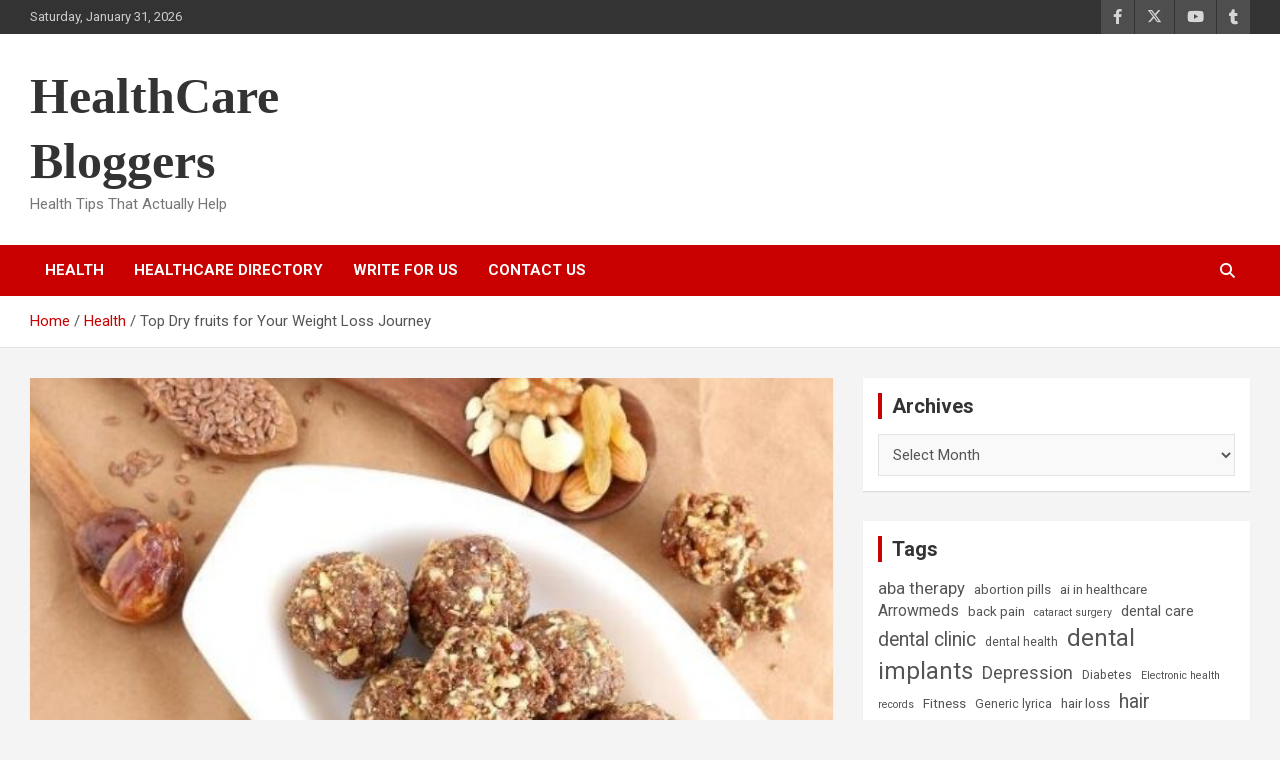

--- FILE ---
content_type: text/html; charset=UTF-8
request_url: https://www.healthcarebloggers.com/dry-fruits-for-weight-loss-journey/
body_size: 15642
content:
<!doctype html>
<html lang="en-US">
<head>
	<meta charset="UTF-8">
	<meta name="viewport" content="width=device-width, initial-scale=1, shrink-to-fit=no">
	<link rel="profile" href="https://gmpg.org/xfn/11">

	<meta name='robots' content='index, follow, max-image-preview:large, max-snippet:-1, max-video-preview:-1' />

	<!-- This site is optimized with the Yoast SEO plugin v26.8 - https://yoast.com/product/yoast-seo-wordpress/ -->
	<title>Top Dry fruits for Your Weight Loss Journey</title>
	<link rel="canonical" href="https://www.healthcarebloggers.com/dry-fruits-for-weight-loss-journey/" />
	<meta property="og:locale" content="en_US" />
	<meta property="og:type" content="article" />
	<meta property="og:title" content="Top Dry fruits for Your Weight Loss Journey" />
	<meta property="og:description" content="There is no doubt that dry fruits are an easy and even healthy alternative to sugary candies and even tempting chocolates. They are full of fibers, proteins, minerals, vitamins, antioxidants,&hellip;" />
	<meta property="og:url" content="https://www.healthcarebloggers.com/dry-fruits-for-weight-loss-journey/" />
	<meta property="og:site_name" content="HealthCare Bloggers" />
	<meta property="article:publisher" content="https://www.facebook.com/healthcarebloggers/" />
	<meta property="article:published_time" content="2023-02-03T10:12:55+00:00" />
	<meta property="article:modified_time" content="2023-02-03T10:13:07+00:00" />
	<meta property="og:image" content="https://www.healthcarebloggers.com/wp-content/uploads/2023/02/dry-fruits-weight-e1675419020252.jpg" />
	<meta property="og:image:width" content="596" />
	<meta property="og:image:height" content="335" />
	<meta property="og:image:type" content="image/jpeg" />
	<meta name="author" content="healthcarebloggers" />
	<meta name="twitter:card" content="summary_large_image" />
	<meta name="twitter:creator" content="@TipsblogHealth" />
	<meta name="twitter:site" content="@TipsblogHealth" />
	<meta name="twitter:label1" content="Written by" />
	<meta name="twitter:data1" content="healthcarebloggers" />
	<meta name="twitter:label2" content="Est. reading time" />
	<meta name="twitter:data2" content="3 minutes" />
	<script type="application/ld+json" class="yoast-schema-graph">{"@context":"https://schema.org","@graph":[{"@type":"Article","@id":"https://www.healthcarebloggers.com/dry-fruits-for-weight-loss-journey/#article","isPartOf":{"@id":"https://www.healthcarebloggers.com/dry-fruits-for-weight-loss-journey/"},"author":{"name":"healthcarebloggers","@id":"https://www.healthcarebloggers.com/#/schema/person/c3c3a66eca29b6e3ef9a852a14ff8cf0"},"headline":"Top Dry fruits for Your Weight Loss Journey","datePublished":"2023-02-03T10:12:55+00:00","dateModified":"2023-02-03T10:13:07+00:00","mainEntityOfPage":{"@id":"https://www.healthcarebloggers.com/dry-fruits-for-weight-loss-journey/"},"wordCount":568,"image":{"@id":"https://www.healthcarebloggers.com/dry-fruits-for-weight-loss-journey/#primaryimage"},"thumbnailUrl":"https://www.healthcarebloggers.com/wp-content/uploads/2023/02/dry-fruits-weight-e1675419020252.jpg","keywords":["dry fruits for weight loss","dry fruits health","dry fruits weight loss"],"articleSection":["Health"],"inLanguage":"en-US"},{"@type":"WebPage","@id":"https://www.healthcarebloggers.com/dry-fruits-for-weight-loss-journey/","url":"https://www.healthcarebloggers.com/dry-fruits-for-weight-loss-journey/","name":"Top Dry fruits for Your Weight Loss Journey","isPartOf":{"@id":"https://www.healthcarebloggers.com/#website"},"primaryImageOfPage":{"@id":"https://www.healthcarebloggers.com/dry-fruits-for-weight-loss-journey/#primaryimage"},"image":{"@id":"https://www.healthcarebloggers.com/dry-fruits-for-weight-loss-journey/#primaryimage"},"thumbnailUrl":"https://www.healthcarebloggers.com/wp-content/uploads/2023/02/dry-fruits-weight-e1675419020252.jpg","datePublished":"2023-02-03T10:12:55+00:00","dateModified":"2023-02-03T10:13:07+00:00","author":{"@id":"https://www.healthcarebloggers.com/#/schema/person/c3c3a66eca29b6e3ef9a852a14ff8cf0"},"breadcrumb":{"@id":"https://www.healthcarebloggers.com/dry-fruits-for-weight-loss-journey/#breadcrumb"},"inLanguage":"en-US","potentialAction":[{"@type":"ReadAction","target":["https://www.healthcarebloggers.com/dry-fruits-for-weight-loss-journey/"]}]},{"@type":"ImageObject","inLanguage":"en-US","@id":"https://www.healthcarebloggers.com/dry-fruits-for-weight-loss-journey/#primaryimage","url":"https://www.healthcarebloggers.com/wp-content/uploads/2023/02/dry-fruits-weight-e1675419020252.jpg","contentUrl":"https://www.healthcarebloggers.com/wp-content/uploads/2023/02/dry-fruits-weight-e1675419020252.jpg","width":596,"height":335,"caption":"dry fruits health"},{"@type":"BreadcrumbList","@id":"https://www.healthcarebloggers.com/dry-fruits-for-weight-loss-journey/#breadcrumb","itemListElement":[{"@type":"ListItem","position":1,"name":"Home","item":"https://www.healthcarebloggers.com/"},{"@type":"ListItem","position":2,"name":"Top Dry fruits for Your Weight Loss Journey"}]},{"@type":"WebSite","@id":"https://www.healthcarebloggers.com/#website","url":"https://www.healthcarebloggers.com/","name":"HealthCareBloggers","description":"Health Tips That Actually Help","potentialAction":[{"@type":"SearchAction","target":{"@type":"EntryPoint","urlTemplate":"https://www.healthcarebloggers.com/?s={search_term_string}"},"query-input":{"@type":"PropertyValueSpecification","valueRequired":true,"valueName":"search_term_string"}}],"inLanguage":"en-US"},{"@type":"Person","@id":"https://www.healthcarebloggers.com/#/schema/person/c3c3a66eca29b6e3ef9a852a14ff8cf0","name":"healthcarebloggers","sameAs":["http://healthcarebloggers.com"],"url":"https://www.healthcarebloggers.com/author/healthcarebloggers/"}]}</script>
	<!-- / Yoast SEO plugin. -->


<link rel='dns-prefetch' href='//www.healthcarebloggers.com' />
<link rel='dns-prefetch' href='//fonts.googleapis.com' />
<link rel="alternate" type="application/rss+xml" title="HealthCare Bloggers &raquo; Feed" href="https://www.healthcarebloggers.com/feed/" />
<link rel="alternate" type="application/rss+xml" title="HealthCare Bloggers &raquo; Comments Feed" href="https://www.healthcarebloggers.com/comments/feed/" />
<link rel="alternate" title="oEmbed (JSON)" type="application/json+oembed" href="https://www.healthcarebloggers.com/wp-json/oembed/1.0/embed?url=https%3A%2F%2Fwww.healthcarebloggers.com%2Fdry-fruits-for-weight-loss-journey%2F" />
<link rel="alternate" title="oEmbed (XML)" type="text/xml+oembed" href="https://www.healthcarebloggers.com/wp-json/oembed/1.0/embed?url=https%3A%2F%2Fwww.healthcarebloggers.com%2Fdry-fruits-for-weight-loss-journey%2F&#038;format=xml" />
<style id='wp-img-auto-sizes-contain-inline-css' type='text/css'>
img:is([sizes=auto i],[sizes^="auto," i]){contain-intrinsic-size:3000px 1500px}
/*# sourceURL=wp-img-auto-sizes-contain-inline-css */
</style>
<style id='wp-emoji-styles-inline-css' type='text/css'>

	img.wp-smiley, img.emoji {
		display: inline !important;
		border: none !important;
		box-shadow: none !important;
		height: 1em !important;
		width: 1em !important;
		margin: 0 0.07em !important;
		vertical-align: -0.1em !important;
		background: none !important;
		padding: 0 !important;
	}
/*# sourceURL=wp-emoji-styles-inline-css */
</style>
<style id='wp-block-library-inline-css' type='text/css'>
:root{--wp-block-synced-color:#7a00df;--wp-block-synced-color--rgb:122,0,223;--wp-bound-block-color:var(--wp-block-synced-color);--wp-editor-canvas-background:#ddd;--wp-admin-theme-color:#007cba;--wp-admin-theme-color--rgb:0,124,186;--wp-admin-theme-color-darker-10:#006ba1;--wp-admin-theme-color-darker-10--rgb:0,107,160.5;--wp-admin-theme-color-darker-20:#005a87;--wp-admin-theme-color-darker-20--rgb:0,90,135;--wp-admin-border-width-focus:2px}@media (min-resolution:192dpi){:root{--wp-admin-border-width-focus:1.5px}}.wp-element-button{cursor:pointer}:root .has-very-light-gray-background-color{background-color:#eee}:root .has-very-dark-gray-background-color{background-color:#313131}:root .has-very-light-gray-color{color:#eee}:root .has-very-dark-gray-color{color:#313131}:root .has-vivid-green-cyan-to-vivid-cyan-blue-gradient-background{background:linear-gradient(135deg,#00d084,#0693e3)}:root .has-purple-crush-gradient-background{background:linear-gradient(135deg,#34e2e4,#4721fb 50%,#ab1dfe)}:root .has-hazy-dawn-gradient-background{background:linear-gradient(135deg,#faaca8,#dad0ec)}:root .has-subdued-olive-gradient-background{background:linear-gradient(135deg,#fafae1,#67a671)}:root .has-atomic-cream-gradient-background{background:linear-gradient(135deg,#fdd79a,#004a59)}:root .has-nightshade-gradient-background{background:linear-gradient(135deg,#330968,#31cdcf)}:root .has-midnight-gradient-background{background:linear-gradient(135deg,#020381,#2874fc)}:root{--wp--preset--font-size--normal:16px;--wp--preset--font-size--huge:42px}.has-regular-font-size{font-size:1em}.has-larger-font-size{font-size:2.625em}.has-normal-font-size{font-size:var(--wp--preset--font-size--normal)}.has-huge-font-size{font-size:var(--wp--preset--font-size--huge)}.has-text-align-center{text-align:center}.has-text-align-left{text-align:left}.has-text-align-right{text-align:right}.has-fit-text{white-space:nowrap!important}#end-resizable-editor-section{display:none}.aligncenter{clear:both}.items-justified-left{justify-content:flex-start}.items-justified-center{justify-content:center}.items-justified-right{justify-content:flex-end}.items-justified-space-between{justify-content:space-between}.screen-reader-text{border:0;clip-path:inset(50%);height:1px;margin:-1px;overflow:hidden;padding:0;position:absolute;width:1px;word-wrap:normal!important}.screen-reader-text:focus{background-color:#ddd;clip-path:none;color:#444;display:block;font-size:1em;height:auto;left:5px;line-height:normal;padding:15px 23px 14px;text-decoration:none;top:5px;width:auto;z-index:100000}html :where(.has-border-color){border-style:solid}html :where([style*=border-top-color]){border-top-style:solid}html :where([style*=border-right-color]){border-right-style:solid}html :where([style*=border-bottom-color]){border-bottom-style:solid}html :where([style*=border-left-color]){border-left-style:solid}html :where([style*=border-width]){border-style:solid}html :where([style*=border-top-width]){border-top-style:solid}html :where([style*=border-right-width]){border-right-style:solid}html :where([style*=border-bottom-width]){border-bottom-style:solid}html :where([style*=border-left-width]){border-left-style:solid}html :where(img[class*=wp-image-]){height:auto;max-width:100%}:where(figure){margin:0 0 1em}html :where(.is-position-sticky){--wp-admin--admin-bar--position-offset:var(--wp-admin--admin-bar--height,0px)}@media screen and (max-width:600px){html :where(.is-position-sticky){--wp-admin--admin-bar--position-offset:0px}}

/*# sourceURL=wp-block-library-inline-css */
</style><style id='wp-block-image-inline-css' type='text/css'>
.wp-block-image>a,.wp-block-image>figure>a{display:inline-block}.wp-block-image img{box-sizing:border-box;height:auto;max-width:100%;vertical-align:bottom}@media not (prefers-reduced-motion){.wp-block-image img.hide{visibility:hidden}.wp-block-image img.show{animation:show-content-image .4s}}.wp-block-image[style*=border-radius] img,.wp-block-image[style*=border-radius]>a{border-radius:inherit}.wp-block-image.has-custom-border img{box-sizing:border-box}.wp-block-image.aligncenter{text-align:center}.wp-block-image.alignfull>a,.wp-block-image.alignwide>a{width:100%}.wp-block-image.alignfull img,.wp-block-image.alignwide img{height:auto;width:100%}.wp-block-image .aligncenter,.wp-block-image .alignleft,.wp-block-image .alignright,.wp-block-image.aligncenter,.wp-block-image.alignleft,.wp-block-image.alignright{display:table}.wp-block-image .aligncenter>figcaption,.wp-block-image .alignleft>figcaption,.wp-block-image .alignright>figcaption,.wp-block-image.aligncenter>figcaption,.wp-block-image.alignleft>figcaption,.wp-block-image.alignright>figcaption{caption-side:bottom;display:table-caption}.wp-block-image .alignleft{float:left;margin:.5em 1em .5em 0}.wp-block-image .alignright{float:right;margin:.5em 0 .5em 1em}.wp-block-image .aligncenter{margin-left:auto;margin-right:auto}.wp-block-image :where(figcaption){margin-bottom:1em;margin-top:.5em}.wp-block-image.is-style-circle-mask img{border-radius:9999px}@supports ((-webkit-mask-image:none) or (mask-image:none)) or (-webkit-mask-image:none){.wp-block-image.is-style-circle-mask img{border-radius:0;-webkit-mask-image:url('data:image/svg+xml;utf8,<svg viewBox="0 0 100 100" xmlns="http://www.w3.org/2000/svg"><circle cx="50" cy="50" r="50"/></svg>');mask-image:url('data:image/svg+xml;utf8,<svg viewBox="0 0 100 100" xmlns="http://www.w3.org/2000/svg"><circle cx="50" cy="50" r="50"/></svg>');mask-mode:alpha;-webkit-mask-position:center;mask-position:center;-webkit-mask-repeat:no-repeat;mask-repeat:no-repeat;-webkit-mask-size:contain;mask-size:contain}}:root :where(.wp-block-image.is-style-rounded img,.wp-block-image .is-style-rounded img){border-radius:9999px}.wp-block-image figure{margin:0}.wp-lightbox-container{display:flex;flex-direction:column;position:relative}.wp-lightbox-container img{cursor:zoom-in}.wp-lightbox-container img:hover+button{opacity:1}.wp-lightbox-container button{align-items:center;backdrop-filter:blur(16px) saturate(180%);background-color:#5a5a5a40;border:none;border-radius:4px;cursor:zoom-in;display:flex;height:20px;justify-content:center;opacity:0;padding:0;position:absolute;right:16px;text-align:center;top:16px;width:20px;z-index:100}@media not (prefers-reduced-motion){.wp-lightbox-container button{transition:opacity .2s ease}}.wp-lightbox-container button:focus-visible{outline:3px auto #5a5a5a40;outline:3px auto -webkit-focus-ring-color;outline-offset:3px}.wp-lightbox-container button:hover{cursor:pointer;opacity:1}.wp-lightbox-container button:focus{opacity:1}.wp-lightbox-container button:focus,.wp-lightbox-container button:hover,.wp-lightbox-container button:not(:hover):not(:active):not(.has-background){background-color:#5a5a5a40;border:none}.wp-lightbox-overlay{box-sizing:border-box;cursor:zoom-out;height:100vh;left:0;overflow:hidden;position:fixed;top:0;visibility:hidden;width:100%;z-index:100000}.wp-lightbox-overlay .close-button{align-items:center;cursor:pointer;display:flex;justify-content:center;min-height:40px;min-width:40px;padding:0;position:absolute;right:calc(env(safe-area-inset-right) + 16px);top:calc(env(safe-area-inset-top) + 16px);z-index:5000000}.wp-lightbox-overlay .close-button:focus,.wp-lightbox-overlay .close-button:hover,.wp-lightbox-overlay .close-button:not(:hover):not(:active):not(.has-background){background:none;border:none}.wp-lightbox-overlay .lightbox-image-container{height:var(--wp--lightbox-container-height);left:50%;overflow:hidden;position:absolute;top:50%;transform:translate(-50%,-50%);transform-origin:top left;width:var(--wp--lightbox-container-width);z-index:9999999999}.wp-lightbox-overlay .wp-block-image{align-items:center;box-sizing:border-box;display:flex;height:100%;justify-content:center;margin:0;position:relative;transform-origin:0 0;width:100%;z-index:3000000}.wp-lightbox-overlay .wp-block-image img{height:var(--wp--lightbox-image-height);min-height:var(--wp--lightbox-image-height);min-width:var(--wp--lightbox-image-width);width:var(--wp--lightbox-image-width)}.wp-lightbox-overlay .wp-block-image figcaption{display:none}.wp-lightbox-overlay button{background:none;border:none}.wp-lightbox-overlay .scrim{background-color:#fff;height:100%;opacity:.9;position:absolute;width:100%;z-index:2000000}.wp-lightbox-overlay.active{visibility:visible}@media not (prefers-reduced-motion){.wp-lightbox-overlay.active{animation:turn-on-visibility .25s both}.wp-lightbox-overlay.active img{animation:turn-on-visibility .35s both}.wp-lightbox-overlay.show-closing-animation:not(.active){animation:turn-off-visibility .35s both}.wp-lightbox-overlay.show-closing-animation:not(.active) img{animation:turn-off-visibility .25s both}.wp-lightbox-overlay.zoom.active{animation:none;opacity:1;visibility:visible}.wp-lightbox-overlay.zoom.active .lightbox-image-container{animation:lightbox-zoom-in .4s}.wp-lightbox-overlay.zoom.active .lightbox-image-container img{animation:none}.wp-lightbox-overlay.zoom.active .scrim{animation:turn-on-visibility .4s forwards}.wp-lightbox-overlay.zoom.show-closing-animation:not(.active){animation:none}.wp-lightbox-overlay.zoom.show-closing-animation:not(.active) .lightbox-image-container{animation:lightbox-zoom-out .4s}.wp-lightbox-overlay.zoom.show-closing-animation:not(.active) .lightbox-image-container img{animation:none}.wp-lightbox-overlay.zoom.show-closing-animation:not(.active) .scrim{animation:turn-off-visibility .4s forwards}}@keyframes show-content-image{0%{visibility:hidden}99%{visibility:hidden}to{visibility:visible}}@keyframes turn-on-visibility{0%{opacity:0}to{opacity:1}}@keyframes turn-off-visibility{0%{opacity:1;visibility:visible}99%{opacity:0;visibility:visible}to{opacity:0;visibility:hidden}}@keyframes lightbox-zoom-in{0%{transform:translate(calc((-100vw + var(--wp--lightbox-scrollbar-width))/2 + var(--wp--lightbox-initial-left-position)),calc(-50vh + var(--wp--lightbox-initial-top-position))) scale(var(--wp--lightbox-scale))}to{transform:translate(-50%,-50%) scale(1)}}@keyframes lightbox-zoom-out{0%{transform:translate(-50%,-50%) scale(1);visibility:visible}99%{visibility:visible}to{transform:translate(calc((-100vw + var(--wp--lightbox-scrollbar-width))/2 + var(--wp--lightbox-initial-left-position)),calc(-50vh + var(--wp--lightbox-initial-top-position))) scale(var(--wp--lightbox-scale));visibility:hidden}}
/*# sourceURL=https://www.healthcarebloggers.com/wp-includes/blocks/image/style.min.css */
</style>
<style id='global-styles-inline-css' type='text/css'>
:root{--wp--preset--aspect-ratio--square: 1;--wp--preset--aspect-ratio--4-3: 4/3;--wp--preset--aspect-ratio--3-4: 3/4;--wp--preset--aspect-ratio--3-2: 3/2;--wp--preset--aspect-ratio--2-3: 2/3;--wp--preset--aspect-ratio--16-9: 16/9;--wp--preset--aspect-ratio--9-16: 9/16;--wp--preset--color--black: #000000;--wp--preset--color--cyan-bluish-gray: #abb8c3;--wp--preset--color--white: #ffffff;--wp--preset--color--pale-pink: #f78da7;--wp--preset--color--vivid-red: #cf2e2e;--wp--preset--color--luminous-vivid-orange: #ff6900;--wp--preset--color--luminous-vivid-amber: #fcb900;--wp--preset--color--light-green-cyan: #7bdcb5;--wp--preset--color--vivid-green-cyan: #00d084;--wp--preset--color--pale-cyan-blue: #8ed1fc;--wp--preset--color--vivid-cyan-blue: #0693e3;--wp--preset--color--vivid-purple: #9b51e0;--wp--preset--gradient--vivid-cyan-blue-to-vivid-purple: linear-gradient(135deg,rgb(6,147,227) 0%,rgb(155,81,224) 100%);--wp--preset--gradient--light-green-cyan-to-vivid-green-cyan: linear-gradient(135deg,rgb(122,220,180) 0%,rgb(0,208,130) 100%);--wp--preset--gradient--luminous-vivid-amber-to-luminous-vivid-orange: linear-gradient(135deg,rgb(252,185,0) 0%,rgb(255,105,0) 100%);--wp--preset--gradient--luminous-vivid-orange-to-vivid-red: linear-gradient(135deg,rgb(255,105,0) 0%,rgb(207,46,46) 100%);--wp--preset--gradient--very-light-gray-to-cyan-bluish-gray: linear-gradient(135deg,rgb(238,238,238) 0%,rgb(169,184,195) 100%);--wp--preset--gradient--cool-to-warm-spectrum: linear-gradient(135deg,rgb(74,234,220) 0%,rgb(151,120,209) 20%,rgb(207,42,186) 40%,rgb(238,44,130) 60%,rgb(251,105,98) 80%,rgb(254,248,76) 100%);--wp--preset--gradient--blush-light-purple: linear-gradient(135deg,rgb(255,206,236) 0%,rgb(152,150,240) 100%);--wp--preset--gradient--blush-bordeaux: linear-gradient(135deg,rgb(254,205,165) 0%,rgb(254,45,45) 50%,rgb(107,0,62) 100%);--wp--preset--gradient--luminous-dusk: linear-gradient(135deg,rgb(255,203,112) 0%,rgb(199,81,192) 50%,rgb(65,88,208) 100%);--wp--preset--gradient--pale-ocean: linear-gradient(135deg,rgb(255,245,203) 0%,rgb(182,227,212) 50%,rgb(51,167,181) 100%);--wp--preset--gradient--electric-grass: linear-gradient(135deg,rgb(202,248,128) 0%,rgb(113,206,126) 100%);--wp--preset--gradient--midnight: linear-gradient(135deg,rgb(2,3,129) 0%,rgb(40,116,252) 100%);--wp--preset--font-size--small: 13px;--wp--preset--font-size--medium: 20px;--wp--preset--font-size--large: 36px;--wp--preset--font-size--x-large: 42px;--wp--preset--spacing--20: 0.44rem;--wp--preset--spacing--30: 0.67rem;--wp--preset--spacing--40: 1rem;--wp--preset--spacing--50: 1.5rem;--wp--preset--spacing--60: 2.25rem;--wp--preset--spacing--70: 3.38rem;--wp--preset--spacing--80: 5.06rem;--wp--preset--shadow--natural: 6px 6px 9px rgba(0, 0, 0, 0.2);--wp--preset--shadow--deep: 12px 12px 50px rgba(0, 0, 0, 0.4);--wp--preset--shadow--sharp: 6px 6px 0px rgba(0, 0, 0, 0.2);--wp--preset--shadow--outlined: 6px 6px 0px -3px rgb(255, 255, 255), 6px 6px rgb(0, 0, 0);--wp--preset--shadow--crisp: 6px 6px 0px rgb(0, 0, 0);}:where(.is-layout-flex){gap: 0.5em;}:where(.is-layout-grid){gap: 0.5em;}body .is-layout-flex{display: flex;}.is-layout-flex{flex-wrap: wrap;align-items: center;}.is-layout-flex > :is(*, div){margin: 0;}body .is-layout-grid{display: grid;}.is-layout-grid > :is(*, div){margin: 0;}:where(.wp-block-columns.is-layout-flex){gap: 2em;}:where(.wp-block-columns.is-layout-grid){gap: 2em;}:where(.wp-block-post-template.is-layout-flex){gap: 1.25em;}:where(.wp-block-post-template.is-layout-grid){gap: 1.25em;}.has-black-color{color: var(--wp--preset--color--black) !important;}.has-cyan-bluish-gray-color{color: var(--wp--preset--color--cyan-bluish-gray) !important;}.has-white-color{color: var(--wp--preset--color--white) !important;}.has-pale-pink-color{color: var(--wp--preset--color--pale-pink) !important;}.has-vivid-red-color{color: var(--wp--preset--color--vivid-red) !important;}.has-luminous-vivid-orange-color{color: var(--wp--preset--color--luminous-vivid-orange) !important;}.has-luminous-vivid-amber-color{color: var(--wp--preset--color--luminous-vivid-amber) !important;}.has-light-green-cyan-color{color: var(--wp--preset--color--light-green-cyan) !important;}.has-vivid-green-cyan-color{color: var(--wp--preset--color--vivid-green-cyan) !important;}.has-pale-cyan-blue-color{color: var(--wp--preset--color--pale-cyan-blue) !important;}.has-vivid-cyan-blue-color{color: var(--wp--preset--color--vivid-cyan-blue) !important;}.has-vivid-purple-color{color: var(--wp--preset--color--vivid-purple) !important;}.has-black-background-color{background-color: var(--wp--preset--color--black) !important;}.has-cyan-bluish-gray-background-color{background-color: var(--wp--preset--color--cyan-bluish-gray) !important;}.has-white-background-color{background-color: var(--wp--preset--color--white) !important;}.has-pale-pink-background-color{background-color: var(--wp--preset--color--pale-pink) !important;}.has-vivid-red-background-color{background-color: var(--wp--preset--color--vivid-red) !important;}.has-luminous-vivid-orange-background-color{background-color: var(--wp--preset--color--luminous-vivid-orange) !important;}.has-luminous-vivid-amber-background-color{background-color: var(--wp--preset--color--luminous-vivid-amber) !important;}.has-light-green-cyan-background-color{background-color: var(--wp--preset--color--light-green-cyan) !important;}.has-vivid-green-cyan-background-color{background-color: var(--wp--preset--color--vivid-green-cyan) !important;}.has-pale-cyan-blue-background-color{background-color: var(--wp--preset--color--pale-cyan-blue) !important;}.has-vivid-cyan-blue-background-color{background-color: var(--wp--preset--color--vivid-cyan-blue) !important;}.has-vivid-purple-background-color{background-color: var(--wp--preset--color--vivid-purple) !important;}.has-black-border-color{border-color: var(--wp--preset--color--black) !important;}.has-cyan-bluish-gray-border-color{border-color: var(--wp--preset--color--cyan-bluish-gray) !important;}.has-white-border-color{border-color: var(--wp--preset--color--white) !important;}.has-pale-pink-border-color{border-color: var(--wp--preset--color--pale-pink) !important;}.has-vivid-red-border-color{border-color: var(--wp--preset--color--vivid-red) !important;}.has-luminous-vivid-orange-border-color{border-color: var(--wp--preset--color--luminous-vivid-orange) !important;}.has-luminous-vivid-amber-border-color{border-color: var(--wp--preset--color--luminous-vivid-amber) !important;}.has-light-green-cyan-border-color{border-color: var(--wp--preset--color--light-green-cyan) !important;}.has-vivid-green-cyan-border-color{border-color: var(--wp--preset--color--vivid-green-cyan) !important;}.has-pale-cyan-blue-border-color{border-color: var(--wp--preset--color--pale-cyan-blue) !important;}.has-vivid-cyan-blue-border-color{border-color: var(--wp--preset--color--vivid-cyan-blue) !important;}.has-vivid-purple-border-color{border-color: var(--wp--preset--color--vivid-purple) !important;}.has-vivid-cyan-blue-to-vivid-purple-gradient-background{background: var(--wp--preset--gradient--vivid-cyan-blue-to-vivid-purple) !important;}.has-light-green-cyan-to-vivid-green-cyan-gradient-background{background: var(--wp--preset--gradient--light-green-cyan-to-vivid-green-cyan) !important;}.has-luminous-vivid-amber-to-luminous-vivid-orange-gradient-background{background: var(--wp--preset--gradient--luminous-vivid-amber-to-luminous-vivid-orange) !important;}.has-luminous-vivid-orange-to-vivid-red-gradient-background{background: var(--wp--preset--gradient--luminous-vivid-orange-to-vivid-red) !important;}.has-very-light-gray-to-cyan-bluish-gray-gradient-background{background: var(--wp--preset--gradient--very-light-gray-to-cyan-bluish-gray) !important;}.has-cool-to-warm-spectrum-gradient-background{background: var(--wp--preset--gradient--cool-to-warm-spectrum) !important;}.has-blush-light-purple-gradient-background{background: var(--wp--preset--gradient--blush-light-purple) !important;}.has-blush-bordeaux-gradient-background{background: var(--wp--preset--gradient--blush-bordeaux) !important;}.has-luminous-dusk-gradient-background{background: var(--wp--preset--gradient--luminous-dusk) !important;}.has-pale-ocean-gradient-background{background: var(--wp--preset--gradient--pale-ocean) !important;}.has-electric-grass-gradient-background{background: var(--wp--preset--gradient--electric-grass) !important;}.has-midnight-gradient-background{background: var(--wp--preset--gradient--midnight) !important;}.has-small-font-size{font-size: var(--wp--preset--font-size--small) !important;}.has-medium-font-size{font-size: var(--wp--preset--font-size--medium) !important;}.has-large-font-size{font-size: var(--wp--preset--font-size--large) !important;}.has-x-large-font-size{font-size: var(--wp--preset--font-size--x-large) !important;}
/*# sourceURL=global-styles-inline-css */
</style>

<style id='classic-theme-styles-inline-css' type='text/css'>
/*! This file is auto-generated */
.wp-block-button__link{color:#fff;background-color:#32373c;border-radius:9999px;box-shadow:none;text-decoration:none;padding:calc(.667em + 2px) calc(1.333em + 2px);font-size:1.125em}.wp-block-file__button{background:#32373c;color:#fff;text-decoration:none}
/*# sourceURL=/wp-includes/css/classic-themes.min.css */
</style>
<link rel='stylesheet' id='bootstrap-style-css' href='https://www.healthcarebloggers.com/wp-content/themes/newscard/assets/library/bootstrap/css/bootstrap.min.css?ver=4.0.0' type='text/css' media='all' />
<link rel='stylesheet' id='font-awesome-style-css' href='https://www.healthcarebloggers.com/wp-content/themes/newscard/assets/library/font-awesome/css/all.min.css?ver=6.9' type='text/css' media='all' />
<link rel='stylesheet' id='newscard-google-fonts-css' href='//fonts.googleapis.com/css?family=Roboto%3A100%2C300%2C300i%2C400%2C400i%2C500%2C500i%2C700%2C700i&#038;ver=6.9' type='text/css' media='all' />
<link rel='stylesheet' id='newscard-style-css' href='https://www.healthcarebloggers.com/wp-content/themes/newscard/style.css?ver=6.9' type='text/css' media='all' />
<link rel='stylesheet' id='wp-block-paragraph-css' href='https://www.healthcarebloggers.com/wp-includes/blocks/paragraph/style.min.css?ver=6.9' type='text/css' media='all' />
<link rel='stylesheet' id='wp-block-heading-css' href='https://www.healthcarebloggers.com/wp-includes/blocks/heading/style.min.css?ver=6.9' type='text/css' media='all' />
<script type="text/javascript" src="https://www.healthcarebloggers.com/wp-includes/js/jquery/jquery.min.js?ver=3.7.1" id="jquery-core-js"></script>
<script type="text/javascript" src="https://www.healthcarebloggers.com/wp-includes/js/jquery/jquery-migrate.min.js?ver=3.4.1" id="jquery-migrate-js"></script>
<link rel="https://api.w.org/" href="https://www.healthcarebloggers.com/wp-json/" /><link rel="alternate" title="JSON" type="application/json" href="https://www.healthcarebloggers.com/wp-json/wp/v2/posts/7218" /><link rel="EditURI" type="application/rsd+xml" title="RSD" href="https://www.healthcarebloggers.com/xmlrpc.php?rsd" />
<meta name="generator" content="WordPress 6.9" />
<link rel='shortlink' href='https://www.healthcarebloggers.com/?p=7218' />
<!-- Google tag (gtag.js) -->
<script async src="https://www.googletagmanager.com/gtag/js?id=G-0063XRY0BJ"></script>
<script>
  window.dataLayer = window.dataLayer || [];
  function gtag(){dataLayer.push(arguments);}
  gtag('js', new Date());

  gtag('config', 'G-0063XRY0BJ');
</script><link rel="icon" href="https://www.healthcarebloggers.com/wp-content/uploads/2025/11/HCB-150x150.png" sizes="32x32" />
<link rel="icon" href="https://www.healthcarebloggers.com/wp-content/uploads/2025/11/HCB-300x300.png" sizes="192x192" />
<link rel="apple-touch-icon" href="https://www.healthcarebloggers.com/wp-content/uploads/2025/11/HCB-300x300.png" />
<meta name="msapplication-TileImage" content="https://www.healthcarebloggers.com/wp-content/uploads/2025/11/HCB-300x300.png" />
		<style type="text/css" id="wp-custom-css">
			.site-title a
{
	font-family: Agency FB;
	font-size: 50px;
	
	}		</style>
		</head>

<body class="wp-singular post-template-default single single-post postid-7218 single-format-standard wp-theme-newscard theme-body">

<div id="page" class="site">
	<a class="skip-link screen-reader-text" href="#content">Skip to content</a>
	
	<header id="masthead" class="site-header">
					<div class="info-bar">
				<div class="container">
					<div class="row gutter-10">
						<div class="col col-sm contact-section">
							<div class="date">
								<ul><li>Saturday, January 31, 2026</li></ul>
							</div>
						</div><!-- .contact-section -->

													<div class="col-auto social-profiles order-md-3">
								
		<ul class="clearfix">
							<li><a target="_blank" rel="noopener noreferrer" href="https://www.facebook.com/healthcarebloggers/"></a></li>
							<li><a target="_blank" rel="noopener noreferrer" href="https://twitter.com/TipsblogHealth"></a></li>
							<li><a target="_blank" rel="noopener noreferrer" href="https://www.youtube.com/channel/UC9jr3eDNL7MpderBYXkCG_w"></a></li>
							<li><a target="_blank" rel="noopener noreferrer" href="https://healthcarebloggers.tumblr.com/"></a></li>
					</ul>
								</div><!-- .social-profile -->
											</div><!-- .row -->
          		</div><!-- .container -->
        	</div><!-- .infobar -->
        		<nav class="navbar navbar-expand-lg d-block">
			<div class="navbar-head" >
				<div class="container">
					<div class="row navbar-head-row align-items-center">
						<div class="col-lg-4">
							<div class="site-branding navbar-brand">
																	<h2 class="site-title"><a href="https://www.healthcarebloggers.com/" rel="home">HealthCare Bloggers</a></h2>
																	<p class="site-description">Health Tips That Actually Help</p>
															</div><!-- .site-branding .navbar-brand -->
						</div>
											</div><!-- .row -->
				</div><!-- .container -->
			</div><!-- .navbar-head -->
			<div class="navigation-bar">
				<div class="navigation-bar-top">
					<div class="container">
						<button class="navbar-toggler menu-toggle" type="button" data-toggle="collapse" data-target="#navbarCollapse" aria-controls="navbarCollapse" aria-expanded="false" aria-label="Toggle navigation"></button>
						<span class="search-toggle"></span>
					</div><!-- .container -->
					<div class="search-bar">
						<div class="container">
							<div class="search-block off">
								<form action="https://www.healthcarebloggers.com/" method="get" class="search-form">
	<label class="assistive-text"> Search </label>
	<div class="input-group">
		<input type="search" value="" placeholder="Search" class="form-control s" name="s">
		<div class="input-group-prepend">
			<button class="btn btn-theme">Search</button>
		</div>
	</div>
</form><!-- .search-form -->
							</div><!-- .search-box -->
						</div><!-- .container -->
					</div><!-- .search-bar -->
				</div><!-- .navigation-bar-top -->
				<div class="navbar-main">
					<div class="container">
						<div class="collapse navbar-collapse" id="navbarCollapse">
							<div id="site-navigation" class="main-navigation nav-uppercase" role="navigation">
								<ul class="nav-menu navbar-nav d-lg-block"><li id="menu-item-1250" class="menu-item menu-item-type-taxonomy menu-item-object-category current-post-ancestor current-menu-parent current-post-parent menu-item-1250"><a href="https://www.healthcarebloggers.com/category/health/">Health</a></li>
<li id="menu-item-1248" class="menu-item menu-item-type-post_type menu-item-object-page menu-item-1248"><a href="https://www.healthcarebloggers.com/healthcare-directory/">HealthCare Directory</a></li>
<li id="menu-item-1249" class="menu-item menu-item-type-post_type menu-item-object-page menu-item-1249"><a href="https://www.healthcarebloggers.com/write-for-us/">Write For Us</a></li>
<li id="menu-item-9096" class="menu-item menu-item-type-post_type menu-item-object-page menu-item-9096"><a href="https://www.healthcarebloggers.com/contact-us/">Contact Us</a></li>
</ul>							</div><!-- #site-navigation .main-navigation -->
						</div><!-- .navbar-collapse -->
						<div class="nav-search">
							<span class="search-toggle"></span>
						</div><!-- .nav-search -->
					</div><!-- .container -->
				</div><!-- .navbar-main -->
			</div><!-- .navigation-bar -->
		</nav><!-- .navbar -->

		
		
					<div id="breadcrumb">
				<div class="container">
					<div role="navigation" aria-label="Breadcrumbs" class="breadcrumb-trail breadcrumbs" itemprop="breadcrumb"><ul class="trail-items" itemscope itemtype="http://schema.org/BreadcrumbList"><meta name="numberOfItems" content="3" /><meta name="itemListOrder" content="Ascending" /><li itemprop="itemListElement" itemscope itemtype="http://schema.org/ListItem" class="trail-item trail-begin"><a href="https://www.healthcarebloggers.com/" rel="home" itemprop="item"><span itemprop="name">Home</span></a><meta itemprop="position" content="1" /></li><li itemprop="itemListElement" itemscope itemtype="http://schema.org/ListItem" class="trail-item"><a href="https://www.healthcarebloggers.com/category/health/" itemprop="item"><span itemprop="name">Health</span></a><meta itemprop="position" content="2" /></li><li itemprop="itemListElement" itemscope itemtype="http://schema.org/ListItem" class="trail-item trail-end"><span itemprop="name">Top Dry fruits for Your Weight Loss Journey</span><meta itemprop="position" content="3" /></li></ul></div>				</div>
			</div><!-- .breadcrumb -->
			</header><!-- #masthead --><div id="content" class="site-content">
	<div class="container">
		<div class="row justify-content-center site-content-row">
			<div id="primary" class="content-area col-lg-8">
				<main id="main" class="site-main">

						<div class="post-7218 post type-post status-publish format-standard has-post-thumbnail hentry category-health tag-dry-fruits-for-weight-loss tag-dry-fruits-health tag-dry-fruits-weight-loss">

		
					<figure class="post-featured-image page-single-img-wrap">
						<div class="post-img" style="background-image: url('https://www.healthcarebloggers.com/wp-content/uploads/2023/02/dry-fruits-weight-e1675419020252.jpg');"></div>
											</figure><!-- .post-featured-image .page-single-img-wrap -->

				
				<div class="entry-meta category-meta">
					<div class="cat-links"><a href="https://www.healthcarebloggers.com/category/health/" rel="category tag">Health</a></div>
				</div><!-- .entry-meta -->

			
					<header class="entry-header">
				<h1 class="entry-title">Top Dry fruits for Your Weight Loss Journey</h1>
									<div class="entry-meta">
						<div class="date"><a href="https://www.healthcarebloggers.com/dry-fruits-for-weight-loss-journey/" title="Top Dry fruits for Your Weight Loss Journey">February 3, 2023</a> </div> <div class="by-author vcard author"><a href="https://www.healthcarebloggers.com/author/healthcarebloggers/">healthcarebloggers</a> </div>											</div><!-- .entry-meta -->
								</header>
				<div class="entry-content">
			
<p>There is no doubt that dry fruits are an easy and even healthy alternative to sugary candies and even tempting chocolates. They are full of fibers, proteins, minerals, vitamins, antioxidants, and good fats. You can definitely use <strong><a href="https://fitelo.co/dry-fruits-for-weight-loss/" target="_blank" rel="noreferrer noopener">dry fruits for weight loss</a></strong> and experience good outcomes.</p>



<p>The point is dry fruits are a good and wonderful snack choice because they simply gratify your hunger filling you with healthy fruit nutrients. They even have other health advantages such as strengthening your immune system, regulating your blood sugar, and even averting heart diseases.&nbsp; In this post, you would get to know which dry fruits can become a companion in your weight loss journey.</p>



<h2 class="wp-block-heading">Delicious Almonds</h2>


<div class="wp-block-image">
<figure class="aligncenter size-full"><img fetchpriority="high" decoding="async" width="596" height="335" src="https://www.healthcarebloggers.com/wp-content/uploads/2023/02/dry-fruits-weight-e1675419020252.jpg" alt="dry fruits health" class="wp-image-7219" srcset="https://www.healthcarebloggers.com/wp-content/uploads/2023/02/dry-fruits-weight-e1675419020252.jpg 596w, https://www.healthcarebloggers.com/wp-content/uploads/2023/02/dry-fruits-weight-e1675419020252-300x169.jpg 300w, https://www.healthcarebloggers.com/wp-content/uploads/2023/02/dry-fruits-weight-e1675419020252-500x281.jpg 500w" sizes="(max-width: 596px) 100vw, 596px" /></figure>
</div>


<p>Due to their high protein and even fiber content as well as their overall high Vitamin E and other nutritional content, almonds help in the natural burning of your abdominal fat.&nbsp; Of course, you have no idea how this healthy nut could be game changing for your weight loss. you should take up around five to eight almonds during a day, either raw or even soaked.</p>



<p>The point is almonds even increase metabolic rate and help in the growth of lean muscle. Almonds aid in reducing your frequent hunger sensations by keeping the stomach packed for extended periods of time.&nbsp;&nbsp;</p>



<h3 class="wp-block-heading">Raisins</h3>



<p>These have proven to promote weight loss. Soaked raisins have a better level of impact than raw raisins as the nutritional value of raisins grow on soaking and the nutrients in them are somewhat better absorbed by the body in case consumed in the soaked form. Raisins constrain sugar cravings and help maintain sugar degrees in the body and this is one of the main reasons that you can consider raisin for your diet.</p>



<h3 class="wp-block-heading">Dates </h3>



<p>Despite being a rich medium of carbohydrates, when consumed in moderation, dates impactfully aid in weight loss.&nbsp; These do include a good amount of protein and unsaturated fatty acids that reduces the likelihood of gaining weight. Additionally, as dates are somewhat rich in fiber, they help you lose weight more swiftly by accelerating your metabolism.</p>



<h3 class="wp-block-heading">Cashew Nuts</h3>



<p>These cashews are rich in magnesium. Magnesium is much effective in weight loss, as it regulates the overall metabolism of fat and carbohydrate contents in your body. You can be sure that you are maintaining your weight loss with this. But make sure that you take five to eight pieces only in a day.</p>



<h3 class="wp-block-heading">Dried Apricots </h3>



<p>Dried apricots are respected as a low-fat snack food that can really effectively help you lose weight by curbing your overall hunger. These scrumptious dried fruits that are stuffed with minerals and nutritional fiber are going to help you get rid of all your additional weight.</p>



<h3 class="wp-block-heading">Walnuts </h3>



<p>Walnuts are wealthy in healthy fats. Regular consumption of a handful of walnuts can aid you in maintaining a healthy body weight.&nbsp; You would find them tasty too so, you can keep some with you to consume when you feel hungry during the day.</p>



<p>Walnuts include omega-3 fatty acids, vitamins, and even plant sterols that curb hunger pangs and even leave you to stay full for longer. So, present yourself a pack of walnuts, and start your fat-burning path.</p>



<h3 class="wp-block-heading">Conclusion </h3>



<p>To sum up, try consuming weight loss dry fruits as you know many of them now and you would see a considerable difference in you.</p>
		</div><!-- entry-content -->

		<footer class="entry-meta"><span class="tag-links"><span class="label">Tags:</span> <a href="https://www.healthcarebloggers.com/tag/dry-fruits-for-weight-loss/" rel="tag">dry fruits for weight loss</a>, <a href="https://www.healthcarebloggers.com/tag/dry-fruits-health/" rel="tag">dry fruits health</a>, <a href="https://www.healthcarebloggers.com/tag/dry-fruits-weight-loss/" rel="tag">dry fruits weight loss</a></span><!-- .tag-links --></footer><!-- .entry-meta -->	</div><!-- .post-7218 -->

	<nav class="navigation post-navigation" aria-label="Posts">
		<h2 class="screen-reader-text">Post navigation</h2>
		<div class="nav-links"><div class="nav-previous"><a href="https://www.healthcarebloggers.com/how-parents-help-children-to-sleep/" rel="prev">How Parents Can Help Their Children to Sleep Better</a></div><div class="nav-next"><a href="https://www.healthcarebloggers.com/healthy-food-to-help-gain-weight/" rel="next">Healthy Food to Help You Gain Weight</a></div></div>
	</nav>
				</main><!-- #main -->
			</div><!-- #primary -->
			
<aside id="secondary" class="col-lg-4 widget-area" role="complementary">
	<div class="sticky-sidebar">
		<section id="archives-4" class="widget widget_archive"><h3 class="widget-title">Archives</h3>		<label class="screen-reader-text" for="archives-dropdown-4">Archives</label>
		<select id="archives-dropdown-4" name="archive-dropdown">
			
			<option value="">Select Month</option>
				<option value='https://www.healthcarebloggers.com/2026/01/'> January 2026 &nbsp;(111)</option>
	<option value='https://www.healthcarebloggers.com/2025/12/'> December 2025 &nbsp;(120)</option>
	<option value='https://www.healthcarebloggers.com/2025/11/'> November 2025 &nbsp;(94)</option>
	<option value='https://www.healthcarebloggers.com/2025/10/'> October 2025 &nbsp;(66)</option>
	<option value='https://www.healthcarebloggers.com/2025/09/'> September 2025 &nbsp;(113)</option>
	<option value='https://www.healthcarebloggers.com/2025/08/'> August 2025 &nbsp;(79)</option>
	<option value='https://www.healthcarebloggers.com/2025/07/'> July 2025 &nbsp;(74)</option>
	<option value='https://www.healthcarebloggers.com/2025/06/'> June 2025 &nbsp;(52)</option>
	<option value='https://www.healthcarebloggers.com/2025/05/'> May 2025 &nbsp;(38)</option>
	<option value='https://www.healthcarebloggers.com/2025/04/'> April 2025 &nbsp;(52)</option>
	<option value='https://www.healthcarebloggers.com/2025/03/'> March 2025 &nbsp;(64)</option>
	<option value='https://www.healthcarebloggers.com/2025/02/'> February 2025 &nbsp;(32)</option>
	<option value='https://www.healthcarebloggers.com/2025/01/'> January 2025 &nbsp;(40)</option>
	<option value='https://www.healthcarebloggers.com/2024/12/'> December 2024 &nbsp;(32)</option>
	<option value='https://www.healthcarebloggers.com/2024/11/'> November 2024 &nbsp;(19)</option>
	<option value='https://www.healthcarebloggers.com/2024/10/'> October 2024 &nbsp;(29)</option>
	<option value='https://www.healthcarebloggers.com/2024/09/'> September 2024 &nbsp;(43)</option>
	<option value='https://www.healthcarebloggers.com/2024/08/'> August 2024 &nbsp;(20)</option>
	<option value='https://www.healthcarebloggers.com/2024/07/'> July 2024 &nbsp;(60)</option>
	<option value='https://www.healthcarebloggers.com/2024/06/'> June 2024 &nbsp;(52)</option>
	<option value='https://www.healthcarebloggers.com/2024/05/'> May 2024 &nbsp;(54)</option>
	<option value='https://www.healthcarebloggers.com/2024/04/'> April 2024 &nbsp;(61)</option>
	<option value='https://www.healthcarebloggers.com/2024/03/'> March 2024 &nbsp;(51)</option>
	<option value='https://www.healthcarebloggers.com/2024/02/'> February 2024 &nbsp;(68)</option>
	<option value='https://www.healthcarebloggers.com/2024/01/'> January 2024 &nbsp;(70)</option>
	<option value='https://www.healthcarebloggers.com/2023/12/'> December 2023 &nbsp;(49)</option>
	<option value='https://www.healthcarebloggers.com/2023/11/'> November 2023 &nbsp;(37)</option>
	<option value='https://www.healthcarebloggers.com/2023/10/'> October 2023 &nbsp;(45)</option>
	<option value='https://www.healthcarebloggers.com/2023/09/'> September 2023 &nbsp;(58)</option>
	<option value='https://www.healthcarebloggers.com/2023/08/'> August 2023 &nbsp;(52)</option>
	<option value='https://www.healthcarebloggers.com/2023/07/'> July 2023 &nbsp;(46)</option>
	<option value='https://www.healthcarebloggers.com/2023/06/'> June 2023 &nbsp;(46)</option>
	<option value='https://www.healthcarebloggers.com/2023/05/'> May 2023 &nbsp;(40)</option>
	<option value='https://www.healthcarebloggers.com/2023/04/'> April 2023 &nbsp;(37)</option>
	<option value='https://www.healthcarebloggers.com/2023/03/'> March 2023 &nbsp;(46)</option>
	<option value='https://www.healthcarebloggers.com/2023/02/'> February 2023 &nbsp;(36)</option>
	<option value='https://www.healthcarebloggers.com/2023/01/'> January 2023 &nbsp;(53)</option>
	<option value='https://www.healthcarebloggers.com/2022/12/'> December 2022 &nbsp;(18)</option>
	<option value='https://www.healthcarebloggers.com/2022/11/'> November 2022 &nbsp;(35)</option>
	<option value='https://www.healthcarebloggers.com/2022/10/'> October 2022 &nbsp;(17)</option>
	<option value='https://www.healthcarebloggers.com/2022/09/'> September 2022 &nbsp;(32)</option>
	<option value='https://www.healthcarebloggers.com/2022/08/'> August 2022 &nbsp;(34)</option>
	<option value='https://www.healthcarebloggers.com/2022/07/'> July 2022 &nbsp;(46)</option>
	<option value='https://www.healthcarebloggers.com/2022/06/'> June 2022 &nbsp;(47)</option>
	<option value='https://www.healthcarebloggers.com/2022/05/'> May 2022 &nbsp;(29)</option>
	<option value='https://www.healthcarebloggers.com/2022/04/'> April 2022 &nbsp;(35)</option>
	<option value='https://www.healthcarebloggers.com/2022/03/'> March 2022 &nbsp;(62)</option>
	<option value='https://www.healthcarebloggers.com/2022/02/'> February 2022 &nbsp;(65)</option>
	<option value='https://www.healthcarebloggers.com/2022/01/'> January 2022 &nbsp;(69)</option>
	<option value='https://www.healthcarebloggers.com/2021/12/'> December 2021 &nbsp;(67)</option>
	<option value='https://www.healthcarebloggers.com/2021/11/'> November 2021 &nbsp;(56)</option>
	<option value='https://www.healthcarebloggers.com/2021/10/'> October 2021 &nbsp;(42)</option>
	<option value='https://www.healthcarebloggers.com/2021/09/'> September 2021 &nbsp;(74)</option>
	<option value='https://www.healthcarebloggers.com/2021/08/'> August 2021 &nbsp;(69)</option>
	<option value='https://www.healthcarebloggers.com/2021/07/'> July 2021 &nbsp;(93)</option>
	<option value='https://www.healthcarebloggers.com/2021/06/'> June 2021 &nbsp;(117)</option>
	<option value='https://www.healthcarebloggers.com/2021/05/'> May 2021 &nbsp;(69)</option>
	<option value='https://www.healthcarebloggers.com/2021/04/'> April 2021 &nbsp;(73)</option>
	<option value='https://www.healthcarebloggers.com/2021/03/'> March 2021 &nbsp;(55)</option>
	<option value='https://www.healthcarebloggers.com/2021/02/'> February 2021 &nbsp;(73)</option>
	<option value='https://www.healthcarebloggers.com/2021/01/'> January 2021 &nbsp;(44)</option>
	<option value='https://www.healthcarebloggers.com/2020/12/'> December 2020 &nbsp;(25)</option>
	<option value='https://www.healthcarebloggers.com/2020/11/'> November 2020 &nbsp;(17)</option>
	<option value='https://www.healthcarebloggers.com/2020/10/'> October 2020 &nbsp;(19)</option>
	<option value='https://www.healthcarebloggers.com/2020/09/'> September 2020 &nbsp;(27)</option>
	<option value='https://www.healthcarebloggers.com/2020/08/'> August 2020 &nbsp;(16)</option>
	<option value='https://www.healthcarebloggers.com/2020/07/'> July 2020 &nbsp;(2)</option>

		</select>

			<script type="text/javascript">
/* <![CDATA[ */

( ( dropdownId ) => {
	const dropdown = document.getElementById( dropdownId );
	function onSelectChange() {
		setTimeout( () => {
			if ( 'escape' === dropdown.dataset.lastkey ) {
				return;
			}
			if ( dropdown.value ) {
				document.location.href = dropdown.value;
			}
		}, 250 );
	}
	function onKeyUp( event ) {
		if ( 'Escape' === event.key ) {
			dropdown.dataset.lastkey = 'escape';
		} else {
			delete dropdown.dataset.lastkey;
		}
	}
	function onClick() {
		delete dropdown.dataset.lastkey;
	}
	dropdown.addEventListener( 'keyup', onKeyUp );
	dropdown.addEventListener( 'click', onClick );
	dropdown.addEventListener( 'change', onSelectChange );
})( "archives-dropdown-4" );

//# sourceURL=WP_Widget_Archives%3A%3Awidget
/* ]]> */
</script>
</section><section id="tag_cloud-3" class="widget widget_tag_cloud"><h3 class="widget-title">Tags</h3><div class="tagcloud"><a href="https://www.healthcarebloggers.com/tag/aba-therapy/" class="tag-cloud-link tag-link-4677 tag-link-position-1" style="font-size: 12.55pt;" aria-label="aba therapy (10 items)">aba therapy</a>
<a href="https://www.healthcarebloggers.com/tag/abortion-pills/" class="tag-cloud-link tag-link-6124 tag-link-position-2" style="font-size: 10.1pt;" aria-label="abortion pills (7 items)">abortion pills</a>
<a href="https://www.healthcarebloggers.com/tag/ai-in-healthcare/" class="tag-cloud-link tag-link-4516 tag-link-position-3" style="font-size: 10.1pt;" aria-label="ai in healthcare (7 items)">ai in healthcare</a>
<a href="https://www.healthcarebloggers.com/tag/arrowmeds/" class="tag-cloud-link tag-link-890 tag-link-position-4" style="font-size: 11.85pt;" aria-label="Arrowmeds (9 items)">Arrowmeds</a>
<a href="https://www.healthcarebloggers.com/tag/back-pain/" class="tag-cloud-link tag-link-94 tag-link-position-5" style="font-size: 10.1pt;" aria-label="back pain (7 items)">back pain</a>
<a href="https://www.healthcarebloggers.com/tag/cataract-surgery/" class="tag-cloud-link tag-link-418 tag-link-position-6" style="font-size: 8pt;" aria-label="cataract surgery (5 items)">cataract surgery</a>
<a href="https://www.healthcarebloggers.com/tag/dental-care/" class="tag-cloud-link tag-link-4348 tag-link-position-7" style="font-size: 10.975pt;" aria-label="dental care (8 items)">dental care</a>
<a href="https://www.healthcarebloggers.com/tag/dental-clinic/" class="tag-cloud-link tag-link-547 tag-link-position-8" style="font-size: 14.475pt;" aria-label="dental clinic (13 items)">dental clinic</a>
<a href="https://www.healthcarebloggers.com/tag/dental-health/" class="tag-cloud-link tag-link-1578 tag-link-position-9" style="font-size: 9.225pt;" aria-label="dental health (6 items)">dental health</a>
<a href="https://www.healthcarebloggers.com/tag/dental-implants/" class="tag-cloud-link tag-link-905 tag-link-position-10" style="font-size: 17.8pt;" aria-label="dental implants (21 items)">dental implants</a>
<a href="https://www.healthcarebloggers.com/tag/depression/" class="tag-cloud-link tag-link-757 tag-link-position-11" style="font-size: 13.25pt;" aria-label="Depression (11 items)">Depression</a>
<a href="https://www.healthcarebloggers.com/tag/diabetes/" class="tag-cloud-link tag-link-314 tag-link-position-12" style="font-size: 9.225pt;" aria-label="Diabetes (6 items)">Diabetes</a>
<a href="https://www.healthcarebloggers.com/tag/electronic-health-records/" class="tag-cloud-link tag-link-18 tag-link-position-13" style="font-size: 8pt;" aria-label="Electronic health records (5 items)">Electronic health records</a>
<a href="https://www.healthcarebloggers.com/tag/fitness/" class="tag-cloud-link tag-link-812 tag-link-position-14" style="font-size: 10.1pt;" aria-label="Fitness (7 items)">Fitness</a>
<a href="https://www.healthcarebloggers.com/tag/generic-lyrica/" class="tag-cloud-link tag-link-1296 tag-link-position-15" style="font-size: 9.225pt;" aria-label="Generic lyrica (6 items)">Generic lyrica</a>
<a href="https://www.healthcarebloggers.com/tag/hair-loss/" class="tag-cloud-link tag-link-665 tag-link-position-16" style="font-size: 10.1pt;" aria-label="hair loss (7 items)">hair loss</a>
<a href="https://www.healthcarebloggers.com/tag/hair-transplant/" class="tag-cloud-link tag-link-803 tag-link-position-17" style="font-size: 14.475pt;" aria-label="hair transplant (13 items)">hair transplant</a>
<a href="https://www.healthcarebloggers.com/tag/health/" class="tag-cloud-link tag-link-791 tag-link-position-18" style="font-size: 11.85pt;" aria-label="Health (9 items)">Health</a>
<a href="https://www.healthcarebloggers.com/tag/health-benefits/" class="tag-cloud-link tag-link-101 tag-link-position-19" style="font-size: 15pt;" aria-label="health benefits (14 items)">health benefits</a>
<a href="https://www.healthcarebloggers.com/tag/healthcare/" class="tag-cloud-link tag-link-291 tag-link-position-20" style="font-size: 15pt;" aria-label="Healthcare (14 items)">Healthcare</a>
<a href="https://www.healthcarebloggers.com/tag/healthcare-industry/" class="tag-cloud-link tag-link-1546 tag-link-position-21" style="font-size: 15.875pt;" aria-label="healthcare industry (16 items)">healthcare industry</a>
<a href="https://www.healthcarebloggers.com/tag/health-insurance/" class="tag-cloud-link tag-link-227 tag-link-position-22" style="font-size: 10.975pt;" aria-label="health insurance (8 items)">health insurance</a>
<a href="https://www.healthcarebloggers.com/tag/healthy-diet/" class="tag-cloud-link tag-link-9 tag-link-position-23" style="font-size: 18.5pt;" aria-label="healthy diet (23 items)">healthy diet</a>
<a href="https://www.healthcarebloggers.com/tag/healthy-food/" class="tag-cloud-link tag-link-40 tag-link-position-24" style="font-size: 10.975pt;" aria-label="Healthy food (8 items)">Healthy food</a>
<a href="https://www.healthcarebloggers.com/tag/healthy-foods/" class="tag-cloud-link tag-link-340 tag-link-position-25" style="font-size: 8pt;" aria-label="healthy foods (5 items)">healthy foods</a>
<a href="https://www.healthcarebloggers.com/tag/healthy-lifestyle/" class="tag-cloud-link tag-link-17 tag-link-position-26" style="font-size: 18.5pt;" aria-label="healthy lifestyle (23 items)">healthy lifestyle</a>
<a href="https://www.healthcarebloggers.com/tag/heart-disease/" class="tag-cloud-link tag-link-719 tag-link-position-27" style="font-size: 9.225pt;" aria-label="heart disease (6 items)">heart disease</a>
<a href="https://www.healthcarebloggers.com/tag/keto-diet/" class="tag-cloud-link tag-link-258 tag-link-position-28" style="font-size: 8pt;" aria-label="Keto Diet (5 items)">Keto Diet</a>
<a href="https://www.healthcarebloggers.com/tag/lose-weight/" class="tag-cloud-link tag-link-39 tag-link-position-29" style="font-size: 10.1pt;" aria-label="lose weight (7 items)">lose weight</a>
<a href="https://www.healthcarebloggers.com/tag/medical-abortion/" class="tag-cloud-link tag-link-3346 tag-link-position-30" style="font-size: 16.4pt;" aria-label="medical abortion (17 items)">medical abortion</a>
<a href="https://www.healthcarebloggers.com/tag/medicine-delivery-app/" class="tag-cloud-link tag-link-7 tag-link-position-31" style="font-size: 8pt;" aria-label="medicine delivery app (5 items)">medicine delivery app</a>
<a href="https://www.healthcarebloggers.com/tag/mental-health/" class="tag-cloud-link tag-link-461 tag-link-position-32" style="font-size: 22pt;" aria-label="Mental Health (37 items)">Mental Health</a>
<a href="https://www.healthcarebloggers.com/tag/modalert-200/" class="tag-cloud-link tag-link-1269 tag-link-position-33" style="font-size: 11.85pt;" aria-label="modalert 200 (9 items)">modalert 200</a>
<a href="https://www.healthcarebloggers.com/tag/online-counselling/" class="tag-cloud-link tag-link-3582 tag-link-position-34" style="font-size: 10.1pt;" aria-label="online counselling (7 items)">online counselling</a>
<a href="https://www.healthcarebloggers.com/tag/online-counsellor/" class="tag-cloud-link tag-link-3575 tag-link-position-35" style="font-size: 9.225pt;" aria-label="online counsellor (6 items)">online counsellor</a>
<a href="https://www.healthcarebloggers.com/tag/oral-health/" class="tag-cloud-link tag-link-356 tag-link-position-36" style="font-size: 12.55pt;" aria-label="oral health (10 items)">oral health</a>
<a href="https://www.healthcarebloggers.com/tag/oral-hygiene/" class="tag-cloud-link tag-link-2664 tag-link-position-37" style="font-size: 9.225pt;" aria-label="oral hygiene (6 items)">oral hygiene</a>
<a href="https://www.healthcarebloggers.com/tag/pharmacy-delivery-app/" class="tag-cloud-link tag-link-411 tag-link-position-38" style="font-size: 9.225pt;" aria-label="pharmacy delivery app (6 items)">pharmacy delivery app</a>
<a href="https://www.healthcarebloggers.com/tag/physical-activity/" class="tag-cloud-link tag-link-698 tag-link-position-39" style="font-size: 9.225pt;" aria-label="physical activity (6 items)">physical activity</a>
<a href="https://www.healthcarebloggers.com/tag/pregarica/" class="tag-cloud-link tag-link-1297 tag-link-position-40" style="font-size: 9.225pt;" aria-label="pregarica (6 items)">pregarica</a>
<a href="https://www.healthcarebloggers.com/tag/psychologist-near-me/" class="tag-cloud-link tag-link-3747 tag-link-position-41" style="font-size: 9.225pt;" aria-label="Psychologist near me (6 items)">Psychologist near me</a>
<a href="https://www.healthcarebloggers.com/tag/skin-cancer/" class="tag-cloud-link tag-link-1595 tag-link-position-42" style="font-size: 11.85pt;" aria-label="skin cancer (9 items)">skin cancer</a>
<a href="https://www.healthcarebloggers.com/tag/teeth-whitening/" class="tag-cloud-link tag-link-704 tag-link-position-43" style="font-size: 13.25pt;" aria-label="teeth whitening (11 items)">teeth whitening</a>
<a href="https://www.healthcarebloggers.com/tag/vilafinil-200mg/" class="tag-cloud-link tag-link-1271 tag-link-position-44" style="font-size: 10.975pt;" aria-label="Vilafinil 200mg (8 items)">Vilafinil 200mg</a>
<a href="https://www.healthcarebloggers.com/tag/weight-loss/" class="tag-cloud-link tag-link-77 tag-link-position-45" style="font-size: 19.375pt;" aria-label="weight loss (26 items)">weight loss</a></div>
</section><section id="custom_html-3" class="widget_text widget widget_custom_html"><h3 class="widget-title">Guest Bloggers</h3><div class="textwidget custom-html-widget"><a href="https://www.appclonescript.com/">AppCloneScript</a><br>
<a href="https://www.travelaroundtheworldblog.com/">TravelAroundTheWorldBlog</a><br>
<a href="https://www.ecogujju.com/">EcoGujju</a><br>
<a href="https://www.digitalmarketingmaterial.com/">DigitalMarketingMaterial</a><br>
<a href="https://www.realestateworldblog.com/">RealEstateWorldBlog</a><br>
<a href="https://dogshostel.com/">DogsHostel</a><br></div></section>
		<section id="recent-posts-2" class="widget widget_recent_entries">
		<h3 class="widget-title">Recent Posts</h3>
		<ul>
											<li>
					<a href="https://www.healthcarebloggers.com/dental-health-guide-confident-smile/">Understanding Your Dental Health: A Guide To Maintaining a Confident Smile</a>
									</li>
											<li>
					<a href="https://www.healthcarebloggers.com/power-of-a-healthy-lifestyle/">Transforming Your Life: The Power of a Healthy Lifestyle</a>
									</li>
											<li>
					<a href="https://www.healthcarebloggers.com/doctornow-clone-launching-health-mobile-platform-in-hong-kong/">How to Build a DoctorNow Clone Health App in Hong Kong</a>
									</li>
											<li>
					<a href="https://www.healthcarebloggers.com/india-ventral-hernia-mesh-devices-market-forecast-2034/">India Ventral Hernia Mesh Devices Market Trends, Growth Factor &#038; Forecast Report by 2034</a>
									</li>
											<li>
					<a href="https://www.healthcarebloggers.com/neck-pain-treatment-massage-benefits-explained/">Why Neck Pain Treatment Massage Is Effective for Chronic and Acute Pain?</a>
									</li>
					</ul>

		</section><section id="block-2" class="widget widget_block"><h2>POPULAR APPS</h2>
<p><a href="https://www.v3cube.com/gojek-clone/"><b>Gojek Clone App</b></a><br>
<p><a href="https://www.v3cube.com/uber-clone/"><b>Uber Clone App</b></a><br></p>
<p><a href="https://www.ondemandclone.com/"><b>On Demand App Clone</b></a><br></p></section>	</div><!-- .sticky-sidebar -->
</aside><!-- #secondary -->
		</div><!-- row -->
	</div><!-- .container -->
</div><!-- #content .site-content-->
	<footer id="colophon" class="site-footer" role="contentinfo">
		
				<div class="site-info">
			<div class="container">
				<div class="row">
											<div class="col-lg-auto order-lg-2 ml-auto">
							<div class="social-profiles">
								
		<ul class="clearfix">
							<li><a target="_blank" rel="noopener noreferrer" href="https://www.facebook.com/healthcarebloggers/"></a></li>
							<li><a target="_blank" rel="noopener noreferrer" href="https://twitter.com/TipsblogHealth"></a></li>
							<li><a target="_blank" rel="noopener noreferrer" href="https://www.youtube.com/channel/UC9jr3eDNL7MpderBYXkCG_w"></a></li>
							<li><a target="_blank" rel="noopener noreferrer" href="https://healthcarebloggers.tumblr.com/"></a></li>
					</ul>
								</div>
						</div>
										<div class="copyright col-lg order-lg-1 text-lg-left">
						<div class="theme-link">
							Copyright &copy; 2026 <a href="https://www.healthcarebloggers.com/" title="HealthCare Bloggers" >HealthCare Bloggers</a></div><div class="author-link">Theme by: <a href="https://www.themehorse.com" target="_blank" rel="noopener noreferrer" title="Theme Horse" >Theme Horse</a></div><div class="wp-link">Proudly Powered by: <a href="http://wordpress.org/" target="_blank" rel="noopener noreferrer" title="WordPress">WordPress</a></div>					</div><!-- .copyright -->
				</div><!-- .row -->
			</div><!-- .container -->
		</div><!-- .site-info -->
	</footer><!-- #colophon -->
	<div class="back-to-top"><a title="Go to Top" href="#masthead"></a></div>
</div><!-- #page -->

<script type="speculationrules">
{"prefetch":[{"source":"document","where":{"and":[{"href_matches":"/*"},{"not":{"href_matches":["/wp-*.php","/wp-admin/*","/wp-content/uploads/*","/wp-content/*","/wp-content/plugins/*","/wp-content/themes/newscard/*","/*\\?(.+)"]}},{"not":{"selector_matches":"a[rel~=\"nofollow\"]"}},{"not":{"selector_matches":".no-prefetch, .no-prefetch a"}}]},"eagerness":"conservative"}]}
</script>
<script type="text/javascript" src="https://www.healthcarebloggers.com/wp-content/themes/newscard/assets/library/bootstrap/js/popper.min.js?ver=1.12.9" id="popper-script-js"></script>
<script type="text/javascript" src="https://www.healthcarebloggers.com/wp-content/themes/newscard/assets/library/bootstrap/js/bootstrap.min.js?ver=4.0.0" id="bootstrap-script-js"></script>
<script type="text/javascript" src="https://www.healthcarebloggers.com/wp-content/themes/newscard/assets/library/match-height/jquery.matchHeight-min.js?ver=0.7.2" id="jquery-match-height-js"></script>
<script type="text/javascript" src="https://www.healthcarebloggers.com/wp-content/themes/newscard/assets/library/match-height/jquery.matchHeight-settings.js?ver=6.9" id="newscard-match-height-js"></script>
<script type="text/javascript" src="https://www.healthcarebloggers.com/wp-content/themes/newscard/assets/js/skip-link-focus-fix.js?ver=20151215" id="newscard-skip-link-focus-fix-js"></script>
<script type="text/javascript" src="https://www.healthcarebloggers.com/wp-content/themes/newscard/assets/library/sticky/jquery.sticky.js?ver=1.0.4" id="jquery-sticky-js"></script>
<script type="text/javascript" src="https://www.healthcarebloggers.com/wp-content/themes/newscard/assets/library/sticky/jquery.sticky-settings.js?ver=6.9" id="newscard-jquery-sticky-js"></script>
<script type="text/javascript" src="https://www.healthcarebloggers.com/wp-content/themes/newscard/assets/js/scripts.js?ver=6.9" id="newscard-scripts-js"></script>
<script id="wp-emoji-settings" type="application/json">
{"baseUrl":"https://s.w.org/images/core/emoji/17.0.2/72x72/","ext":".png","svgUrl":"https://s.w.org/images/core/emoji/17.0.2/svg/","svgExt":".svg","source":{"concatemoji":"https://www.healthcarebloggers.com/wp-includes/js/wp-emoji-release.min.js?ver=6.9"}}
</script>
<script type="module">
/* <![CDATA[ */
/*! This file is auto-generated */
const a=JSON.parse(document.getElementById("wp-emoji-settings").textContent),o=(window._wpemojiSettings=a,"wpEmojiSettingsSupports"),s=["flag","emoji"];function i(e){try{var t={supportTests:e,timestamp:(new Date).valueOf()};sessionStorage.setItem(o,JSON.stringify(t))}catch(e){}}function c(e,t,n){e.clearRect(0,0,e.canvas.width,e.canvas.height),e.fillText(t,0,0);t=new Uint32Array(e.getImageData(0,0,e.canvas.width,e.canvas.height).data);e.clearRect(0,0,e.canvas.width,e.canvas.height),e.fillText(n,0,0);const a=new Uint32Array(e.getImageData(0,0,e.canvas.width,e.canvas.height).data);return t.every((e,t)=>e===a[t])}function p(e,t){e.clearRect(0,0,e.canvas.width,e.canvas.height),e.fillText(t,0,0);var n=e.getImageData(16,16,1,1);for(let e=0;e<n.data.length;e++)if(0!==n.data[e])return!1;return!0}function u(e,t,n,a){switch(t){case"flag":return n(e,"\ud83c\udff3\ufe0f\u200d\u26a7\ufe0f","\ud83c\udff3\ufe0f\u200b\u26a7\ufe0f")?!1:!n(e,"\ud83c\udde8\ud83c\uddf6","\ud83c\udde8\u200b\ud83c\uddf6")&&!n(e,"\ud83c\udff4\udb40\udc67\udb40\udc62\udb40\udc65\udb40\udc6e\udb40\udc67\udb40\udc7f","\ud83c\udff4\u200b\udb40\udc67\u200b\udb40\udc62\u200b\udb40\udc65\u200b\udb40\udc6e\u200b\udb40\udc67\u200b\udb40\udc7f");case"emoji":return!a(e,"\ud83e\u1fac8")}return!1}function f(e,t,n,a){let r;const o=(r="undefined"!=typeof WorkerGlobalScope&&self instanceof WorkerGlobalScope?new OffscreenCanvas(300,150):document.createElement("canvas")).getContext("2d",{willReadFrequently:!0}),s=(o.textBaseline="top",o.font="600 32px Arial",{});return e.forEach(e=>{s[e]=t(o,e,n,a)}),s}function r(e){var t=document.createElement("script");t.src=e,t.defer=!0,document.head.appendChild(t)}a.supports={everything:!0,everythingExceptFlag:!0},new Promise(t=>{let n=function(){try{var e=JSON.parse(sessionStorage.getItem(o));if("object"==typeof e&&"number"==typeof e.timestamp&&(new Date).valueOf()<e.timestamp+604800&&"object"==typeof e.supportTests)return e.supportTests}catch(e){}return null}();if(!n){if("undefined"!=typeof Worker&&"undefined"!=typeof OffscreenCanvas&&"undefined"!=typeof URL&&URL.createObjectURL&&"undefined"!=typeof Blob)try{var e="postMessage("+f.toString()+"("+[JSON.stringify(s),u.toString(),c.toString(),p.toString()].join(",")+"));",a=new Blob([e],{type:"text/javascript"});const r=new Worker(URL.createObjectURL(a),{name:"wpTestEmojiSupports"});return void(r.onmessage=e=>{i(n=e.data),r.terminate(),t(n)})}catch(e){}i(n=f(s,u,c,p))}t(n)}).then(e=>{for(const n in e)a.supports[n]=e[n],a.supports.everything=a.supports.everything&&a.supports[n],"flag"!==n&&(a.supports.everythingExceptFlag=a.supports.everythingExceptFlag&&a.supports[n]);var t;a.supports.everythingExceptFlag=a.supports.everythingExceptFlag&&!a.supports.flag,a.supports.everything||((t=a.source||{}).concatemoji?r(t.concatemoji):t.wpemoji&&t.twemoji&&(r(t.twemoji),r(t.wpemoji)))});
//# sourceURL=https://www.healthcarebloggers.com/wp-includes/js/wp-emoji-loader.min.js
/* ]]> */
</script>

<script defer src="https://static.cloudflareinsights.com/beacon.min.js/vcd15cbe7772f49c399c6a5babf22c1241717689176015" integrity="sha512-ZpsOmlRQV6y907TI0dKBHq9Md29nnaEIPlkf84rnaERnq6zvWvPUqr2ft8M1aS28oN72PdrCzSjY4U6VaAw1EQ==" data-cf-beacon='{"version":"2024.11.0","token":"dc51668c1acb4fe7a3f2044b76bb6684","r":1,"server_timing":{"name":{"cfCacheStatus":true,"cfEdge":true,"cfExtPri":true,"cfL4":true,"cfOrigin":true,"cfSpeedBrain":true},"location_startswith":null}}' crossorigin="anonymous"></script>
</body>
</html>
